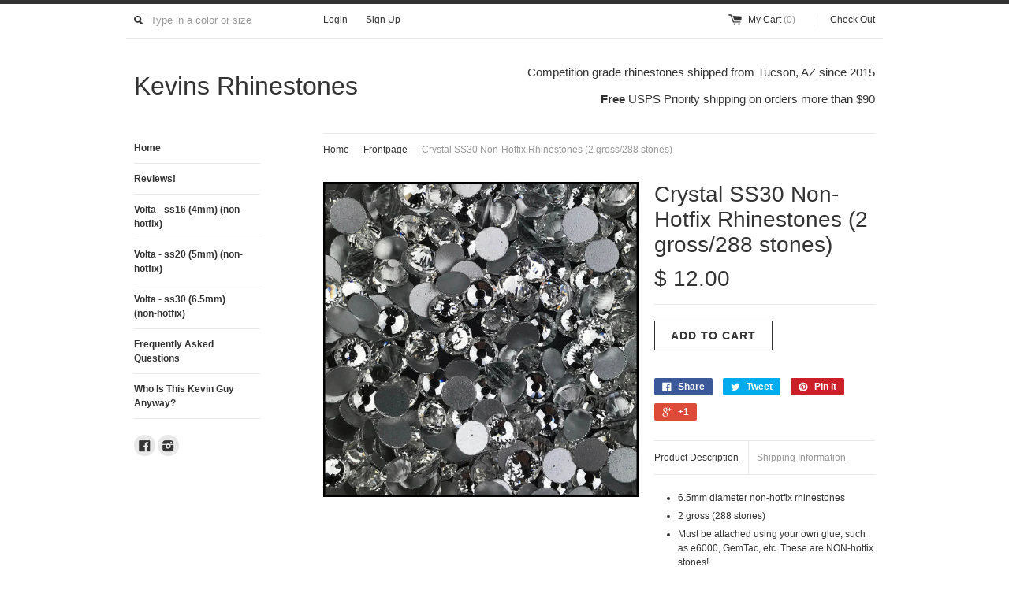

--- FILE ---
content_type: text/html; charset=utf-8
request_url: https://kevinsrhinestones.com/collections/frontpage/products/crystal-ss30-non-hotfix-rhinestones-2-gross-288-stones
body_size: 15010
content:
<!DOCTYPE html>
<!--[if lt IE 7 ]><html class="ie ie6" lang="en"> <![endif]-->
<!--[if IE 7 ]><html class="ie ie7" lang="en"> <![endif]-->
<!--[if IE 8 ]><html class="ie ie8" lang="en"> <![endif]-->
<!--[if (gte IE 9)|!(IE)]><!--><html lang="en"> <!--<![endif]-->
<head>
  <meta name="facebook-domain-verification" content="b9tf0iwyw9p0mpwf0ir78bu1peg1u3" />
  <title>
  Crystal SS30 Non-Hotfix Rhinestones (2 gross/288 stones) &ndash; Kevins Rhinestones
  </title>
  
  <meta name="description" content="6.5mm diameter non-hotfix rhinestones 2 gross (288 stones) Must be attached using your own glue, such as e6000, GemTac, etc. These are NON-hotfix stones! Sparkle like you have never seen before. Color that is deeper and more vibrant than you knew was possible to have in a rhinestone. These are the stones you want to be" />
  
  <link rel="canonical" href="https://kevinsrhinestones.com/products/crystal-ss30-non-hotfix-rhinestones-2-gross-288-stones" />
  <meta charset="utf-8">
  <meta name="viewport" content="width=device-width, initial-scale=1, maximum-scale=1">
  

  <meta property="og:type" content="product">
  <meta property="og:title" content="Crystal SS30 Non-Hotfix Rhinestones (2 gross/288 stones)">
  <meta property="og:url" content="https://kevinsrhinestones.com/products/crystal-ss30-non-hotfix-rhinestones-2-gross-288-stones">
  
  <meta property="og:image" content="http://kevinsrhinestones.com/cdn/shop/products/ss30_Volta_Crystal_grande.jpg?v=1576887226">
  <meta property="og:image:secure_url" content="https://kevinsrhinestones.com/cdn/shop/products/ss30_Volta_Crystal_grande.jpg?v=1576887226">
  
  <meta property="og:price:amount" content="12.00">
  <meta property="og:price:currency" content="USD">


  <meta property="og:description" content="6.5mm diameter non-hotfix rhinestones 2 gross (288 stones) Must be attached using your own glue, such as e6000, GemTac, etc. These are NON-hotfix stones! Sparkle like you have never seen before. Color that is deeper and more vibrant than you knew was possible to have in a rhinestone. These are the stones you want to be">

  <meta property="og:site_name" content="Kevins Rhinestones">
  

<meta name="twitter:card" content="summary" />

  <meta name="twitter:site" content="@" />


  <meta name="twitter:title" content="Crystal SS30 Non-Hotfix Rhinestones (2 gross/288 stones)" />
  <meta name="twitter:description" content="6.5mm diameter non-hotfix rhinestones2 gross (288 stones)Must be attached using your own glue, such as e6000, GemTac, etc. These are NON-hotfix stones!Sparkle like you have never seen bef..." />
  <meta name="twitter:image" content="http://kevinsrhinestones.com/cdn/shop/products/ss30_Volta_Crystal_medium.jpg?v=1576887226" />

  
  
  
  
  <link href="//kevinsrhinestones.com/cdn/shop/t/2/assets/theme.scss.css?v=68023714846232819631674755547" rel="stylesheet" type="text/css" media="all" />
  <script src="//kevinsrhinestones.com/cdn/shop/t/2/assets/modernizr.min.js?v=26620055551102246001436399762" type="text/javascript"></script>
  <script src="//ajax.googleapis.com/ajax/libs/jquery/1.9.0/jquery.min.js" type="text/javascript"></script>
  <script src="//kevinsrhinestones.com/cdn/shop/t/2/assets/jquery.fancybox.js?v=52186688543886745331433030027" type="text/javascript"></script>
  
  <script src="//kevinsrhinestones.com/cdn/shop/t/2/assets/jquery.zoom.min.js?v=7098547149633335911433030027" type="text/javascript"></script>
  
  <!--[if lt IE 9]>
    <script src="//cdnjs.cloudflare.com/ajax/libs/html5shiv/3.7.2/html5shiv.min.js"></script>
  <![endif]-->
  
  <!--[if lt IE 8]>
    <script src="//kevinsrhinestones.com/cdn/s/shopify/json2.js" type="text/javascript"></script>
  <![endif]-->
  <script src="//kevinsrhinestones.com/cdn/shopifycloud/storefront/assets/themes_support/option_selection-b017cd28.js" type="text/javascript"></script>
  <script> Shopify.money_format = "$ {{amount}}";</script>
  <script src="//kevinsrhinestones.com/cdn/shop/t/2/assets/jquery.theme.js?v=112008954323668941641569971279" type="text/javascript"></script>
  <script>window.performance && window.performance.mark && window.performance.mark('shopify.content_for_header.start');</script><meta id="shopify-digital-wallet" name="shopify-digital-wallet" content="/8802402/digital_wallets/dialog">
<meta name="shopify-checkout-api-token" content="e283e80729003fa69281056a72019ea6">
<meta id="in-context-paypal-metadata" data-shop-id="8802402" data-venmo-supported="false" data-environment="production" data-locale="en_US" data-paypal-v4="true" data-currency="USD">
<link rel="alternate" type="application/json+oembed" href="https://kevinsrhinestones.com/products/crystal-ss30-non-hotfix-rhinestones-2-gross-288-stones.oembed">
<script async="async" src="/checkouts/internal/preloads.js?locale=en-US"></script>
<link rel="preconnect" href="https://shop.app" crossorigin="anonymous">
<script async="async" src="https://shop.app/checkouts/internal/preloads.js?locale=en-US&shop_id=8802402" crossorigin="anonymous"></script>
<script id="apple-pay-shop-capabilities" type="application/json">{"shopId":8802402,"countryCode":"US","currencyCode":"USD","merchantCapabilities":["supports3DS"],"merchantId":"gid:\/\/shopify\/Shop\/8802402","merchantName":"Kevins Rhinestones","requiredBillingContactFields":["postalAddress","email"],"requiredShippingContactFields":["postalAddress","email"],"shippingType":"shipping","supportedNetworks":["visa","masterCard","amex","discover","elo","jcb"],"total":{"type":"pending","label":"Kevins Rhinestones","amount":"1.00"},"shopifyPaymentsEnabled":true,"supportsSubscriptions":true}</script>
<script id="shopify-features" type="application/json">{"accessToken":"e283e80729003fa69281056a72019ea6","betas":["rich-media-storefront-analytics"],"domain":"kevinsrhinestones.com","predictiveSearch":true,"shopId":8802402,"locale":"en"}</script>
<script>var Shopify = Shopify || {};
Shopify.shop = "rhinestonesfromkevin.myshopify.com";
Shopify.locale = "en";
Shopify.currency = {"active":"USD","rate":"1.0"};
Shopify.country = "US";
Shopify.theme = {"name":"Simple","id":26895171,"schema_name":null,"schema_version":null,"theme_store_id":578,"role":"main"};
Shopify.theme.handle = "null";
Shopify.theme.style = {"id":null,"handle":null};
Shopify.cdnHost = "kevinsrhinestones.com/cdn";
Shopify.routes = Shopify.routes || {};
Shopify.routes.root = "/";</script>
<script type="module">!function(o){(o.Shopify=o.Shopify||{}).modules=!0}(window);</script>
<script>!function(o){function n(){var o=[];function n(){o.push(Array.prototype.slice.apply(arguments))}return n.q=o,n}var t=o.Shopify=o.Shopify||{};t.loadFeatures=n(),t.autoloadFeatures=n()}(window);</script>
<script>
  window.ShopifyPay = window.ShopifyPay || {};
  window.ShopifyPay.apiHost = "shop.app\/pay";
  window.ShopifyPay.redirectState = null;
</script>
<script id="shop-js-analytics" type="application/json">{"pageType":"product"}</script>
<script defer="defer" async type="module" src="//kevinsrhinestones.com/cdn/shopifycloud/shop-js/modules/v2/client.init-shop-cart-sync_BN7fPSNr.en.esm.js"></script>
<script defer="defer" async type="module" src="//kevinsrhinestones.com/cdn/shopifycloud/shop-js/modules/v2/chunk.common_Cbph3Kss.esm.js"></script>
<script defer="defer" async type="module" src="//kevinsrhinestones.com/cdn/shopifycloud/shop-js/modules/v2/chunk.modal_DKumMAJ1.esm.js"></script>
<script type="module">
  await import("//kevinsrhinestones.com/cdn/shopifycloud/shop-js/modules/v2/client.init-shop-cart-sync_BN7fPSNr.en.esm.js");
await import("//kevinsrhinestones.com/cdn/shopifycloud/shop-js/modules/v2/chunk.common_Cbph3Kss.esm.js");
await import("//kevinsrhinestones.com/cdn/shopifycloud/shop-js/modules/v2/chunk.modal_DKumMAJ1.esm.js");

  window.Shopify.SignInWithShop?.initShopCartSync?.({"fedCMEnabled":true,"windoidEnabled":true});

</script>
<script>
  window.Shopify = window.Shopify || {};
  if (!window.Shopify.featureAssets) window.Shopify.featureAssets = {};
  window.Shopify.featureAssets['shop-js'] = {"shop-cart-sync":["modules/v2/client.shop-cart-sync_CJVUk8Jm.en.esm.js","modules/v2/chunk.common_Cbph3Kss.esm.js","modules/v2/chunk.modal_DKumMAJ1.esm.js"],"init-fed-cm":["modules/v2/client.init-fed-cm_7Fvt41F4.en.esm.js","modules/v2/chunk.common_Cbph3Kss.esm.js","modules/v2/chunk.modal_DKumMAJ1.esm.js"],"init-shop-email-lookup-coordinator":["modules/v2/client.init-shop-email-lookup-coordinator_Cc088_bR.en.esm.js","modules/v2/chunk.common_Cbph3Kss.esm.js","modules/v2/chunk.modal_DKumMAJ1.esm.js"],"init-windoid":["modules/v2/client.init-windoid_hPopwJRj.en.esm.js","modules/v2/chunk.common_Cbph3Kss.esm.js","modules/v2/chunk.modal_DKumMAJ1.esm.js"],"shop-button":["modules/v2/client.shop-button_B0jaPSNF.en.esm.js","modules/v2/chunk.common_Cbph3Kss.esm.js","modules/v2/chunk.modal_DKumMAJ1.esm.js"],"shop-cash-offers":["modules/v2/client.shop-cash-offers_DPIskqss.en.esm.js","modules/v2/chunk.common_Cbph3Kss.esm.js","modules/v2/chunk.modal_DKumMAJ1.esm.js"],"shop-toast-manager":["modules/v2/client.shop-toast-manager_CK7RT69O.en.esm.js","modules/v2/chunk.common_Cbph3Kss.esm.js","modules/v2/chunk.modal_DKumMAJ1.esm.js"],"init-shop-cart-sync":["modules/v2/client.init-shop-cart-sync_BN7fPSNr.en.esm.js","modules/v2/chunk.common_Cbph3Kss.esm.js","modules/v2/chunk.modal_DKumMAJ1.esm.js"],"init-customer-accounts-sign-up":["modules/v2/client.init-customer-accounts-sign-up_CfPf4CXf.en.esm.js","modules/v2/client.shop-login-button_DeIztwXF.en.esm.js","modules/v2/chunk.common_Cbph3Kss.esm.js","modules/v2/chunk.modal_DKumMAJ1.esm.js"],"pay-button":["modules/v2/client.pay-button_CgIwFSYN.en.esm.js","modules/v2/chunk.common_Cbph3Kss.esm.js","modules/v2/chunk.modal_DKumMAJ1.esm.js"],"init-customer-accounts":["modules/v2/client.init-customer-accounts_DQ3x16JI.en.esm.js","modules/v2/client.shop-login-button_DeIztwXF.en.esm.js","modules/v2/chunk.common_Cbph3Kss.esm.js","modules/v2/chunk.modal_DKumMAJ1.esm.js"],"avatar":["modules/v2/client.avatar_BTnouDA3.en.esm.js"],"init-shop-for-new-customer-accounts":["modules/v2/client.init-shop-for-new-customer-accounts_CsZy_esa.en.esm.js","modules/v2/client.shop-login-button_DeIztwXF.en.esm.js","modules/v2/chunk.common_Cbph3Kss.esm.js","modules/v2/chunk.modal_DKumMAJ1.esm.js"],"shop-follow-button":["modules/v2/client.shop-follow-button_BRMJjgGd.en.esm.js","modules/v2/chunk.common_Cbph3Kss.esm.js","modules/v2/chunk.modal_DKumMAJ1.esm.js"],"checkout-modal":["modules/v2/client.checkout-modal_B9Drz_yf.en.esm.js","modules/v2/chunk.common_Cbph3Kss.esm.js","modules/v2/chunk.modal_DKumMAJ1.esm.js"],"shop-login-button":["modules/v2/client.shop-login-button_DeIztwXF.en.esm.js","modules/v2/chunk.common_Cbph3Kss.esm.js","modules/v2/chunk.modal_DKumMAJ1.esm.js"],"lead-capture":["modules/v2/client.lead-capture_DXYzFM3R.en.esm.js","modules/v2/chunk.common_Cbph3Kss.esm.js","modules/v2/chunk.modal_DKumMAJ1.esm.js"],"shop-login":["modules/v2/client.shop-login_CA5pJqmO.en.esm.js","modules/v2/chunk.common_Cbph3Kss.esm.js","modules/v2/chunk.modal_DKumMAJ1.esm.js"],"payment-terms":["modules/v2/client.payment-terms_BxzfvcZJ.en.esm.js","modules/v2/chunk.common_Cbph3Kss.esm.js","modules/v2/chunk.modal_DKumMAJ1.esm.js"]};
</script>
<script>(function() {
  var isLoaded = false;
  function asyncLoad() {
    if (isLoaded) return;
    isLoaded = true;
    var urls = ["https:\/\/cdn-stamped-io.azureedge.net\/files\/shopify.v2.min.js?shop=rhinestonesfromkevin.myshopify.com","https:\/\/js.smile.io\/v1\/smile-shopify.js?shop=rhinestonesfromkevin.myshopify.com","https:\/\/cdn1.stamped.io\/files\/shopify.v2.min.js?shop=rhinestonesfromkevin.myshopify.com"];
    for (var i = 0; i < urls.length; i++) {
      var s = document.createElement('script');
      s.type = 'text/javascript';
      s.async = true;
      s.src = urls[i];
      var x = document.getElementsByTagName('script')[0];
      x.parentNode.insertBefore(s, x);
    }
  };
  if(window.attachEvent) {
    window.attachEvent('onload', asyncLoad);
  } else {
    window.addEventListener('load', asyncLoad, false);
  }
})();</script>
<script id="__st">var __st={"a":8802402,"offset":-25200,"reqid":"f9b4222c-c8b9-4f4b-8575-51c7af2cdc79-1770076080","pageurl":"kevinsrhinestones.com\/collections\/frontpage\/products\/crystal-ss30-non-hotfix-rhinestones-2-gross-288-stones","u":"d6ba54aca5af","p":"product","rtyp":"product","rid":3811231858741};</script>
<script>window.ShopifyPaypalV4VisibilityTracking = true;</script>
<script id="captcha-bootstrap">!function(){'use strict';const t='contact',e='account',n='new_comment',o=[[t,t],['blogs',n],['comments',n],[t,'customer']],c=[[e,'customer_login'],[e,'guest_login'],[e,'recover_customer_password'],[e,'create_customer']],r=t=>t.map((([t,e])=>`form[action*='/${t}']:not([data-nocaptcha='true']) input[name='form_type'][value='${e}']`)).join(','),a=t=>()=>t?[...document.querySelectorAll(t)].map((t=>t.form)):[];function s(){const t=[...o],e=r(t);return a(e)}const i='password',u='form_key',d=['recaptcha-v3-token','g-recaptcha-response','h-captcha-response',i],f=()=>{try{return window.sessionStorage}catch{return}},m='__shopify_v',_=t=>t.elements[u];function p(t,e,n=!1){try{const o=window.sessionStorage,c=JSON.parse(o.getItem(e)),{data:r}=function(t){const{data:e,action:n}=t;return t[m]||n?{data:e,action:n}:{data:t,action:n}}(c);for(const[e,n]of Object.entries(r))t.elements[e]&&(t.elements[e].value=n);n&&o.removeItem(e)}catch(o){console.error('form repopulation failed',{error:o})}}const l='form_type',E='cptcha';function T(t){t.dataset[E]=!0}const w=window,h=w.document,L='Shopify',v='ce_forms',y='captcha';let A=!1;((t,e)=>{const n=(g='f06e6c50-85a8-45c8-87d0-21a2b65856fe',I='https://cdn.shopify.com/shopifycloud/storefront-forms-hcaptcha/ce_storefront_forms_captcha_hcaptcha.v1.5.2.iife.js',D={infoText:'Protected by hCaptcha',privacyText:'Privacy',termsText:'Terms'},(t,e,n)=>{const o=w[L][v],c=o.bindForm;if(c)return c(t,g,e,D).then(n);var r;o.q.push([[t,g,e,D],n]),r=I,A||(h.body.append(Object.assign(h.createElement('script'),{id:'captcha-provider',async:!0,src:r})),A=!0)});var g,I,D;w[L]=w[L]||{},w[L][v]=w[L][v]||{},w[L][v].q=[],w[L][y]=w[L][y]||{},w[L][y].protect=function(t,e){n(t,void 0,e),T(t)},Object.freeze(w[L][y]),function(t,e,n,w,h,L){const[v,y,A,g]=function(t,e,n){const i=e?o:[],u=t?c:[],d=[...i,...u],f=r(d),m=r(i),_=r(d.filter((([t,e])=>n.includes(e))));return[a(f),a(m),a(_),s()]}(w,h,L),I=t=>{const e=t.target;return e instanceof HTMLFormElement?e:e&&e.form},D=t=>v().includes(t);t.addEventListener('submit',(t=>{const e=I(t);if(!e)return;const n=D(e)&&!e.dataset.hcaptchaBound&&!e.dataset.recaptchaBound,o=_(e),c=g().includes(e)&&(!o||!o.value);(n||c)&&t.preventDefault(),c&&!n&&(function(t){try{if(!f())return;!function(t){const e=f();if(!e)return;const n=_(t);if(!n)return;const o=n.value;o&&e.removeItem(o)}(t);const e=Array.from(Array(32),(()=>Math.random().toString(36)[2])).join('');!function(t,e){_(t)||t.append(Object.assign(document.createElement('input'),{type:'hidden',name:u})),t.elements[u].value=e}(t,e),function(t,e){const n=f();if(!n)return;const o=[...t.querySelectorAll(`input[type='${i}']`)].map((({name:t})=>t)),c=[...d,...o],r={};for(const[a,s]of new FormData(t).entries())c.includes(a)||(r[a]=s);n.setItem(e,JSON.stringify({[m]:1,action:t.action,data:r}))}(t,e)}catch(e){console.error('failed to persist form',e)}}(e),e.submit())}));const S=(t,e)=>{t&&!t.dataset[E]&&(n(t,e.some((e=>e===t))),T(t))};for(const o of['focusin','change'])t.addEventListener(o,(t=>{const e=I(t);D(e)&&S(e,y())}));const B=e.get('form_key'),M=e.get(l),P=B&&M;t.addEventListener('DOMContentLoaded',(()=>{const t=y();if(P)for(const e of t)e.elements[l].value===M&&p(e,B);[...new Set([...A(),...v().filter((t=>'true'===t.dataset.shopifyCaptcha))])].forEach((e=>S(e,t)))}))}(h,new URLSearchParams(w.location.search),n,t,e,['guest_login'])})(!0,!0)}();</script>
<script integrity="sha256-4kQ18oKyAcykRKYeNunJcIwy7WH5gtpwJnB7kiuLZ1E=" data-source-attribution="shopify.loadfeatures" defer="defer" src="//kevinsrhinestones.com/cdn/shopifycloud/storefront/assets/storefront/load_feature-a0a9edcb.js" crossorigin="anonymous"></script>
<script crossorigin="anonymous" defer="defer" src="//kevinsrhinestones.com/cdn/shopifycloud/storefront/assets/shopify_pay/storefront-65b4c6d7.js?v=20250812"></script>
<script data-source-attribution="shopify.dynamic_checkout.dynamic.init">var Shopify=Shopify||{};Shopify.PaymentButton=Shopify.PaymentButton||{isStorefrontPortableWallets:!0,init:function(){window.Shopify.PaymentButton.init=function(){};var t=document.createElement("script");t.src="https://kevinsrhinestones.com/cdn/shopifycloud/portable-wallets/latest/portable-wallets.en.js",t.type="module",document.head.appendChild(t)}};
</script>
<script data-source-attribution="shopify.dynamic_checkout.buyer_consent">
  function portableWalletsHideBuyerConsent(e){var t=document.getElementById("shopify-buyer-consent"),n=document.getElementById("shopify-subscription-policy-button");t&&n&&(t.classList.add("hidden"),t.setAttribute("aria-hidden","true"),n.removeEventListener("click",e))}function portableWalletsShowBuyerConsent(e){var t=document.getElementById("shopify-buyer-consent"),n=document.getElementById("shopify-subscription-policy-button");t&&n&&(t.classList.remove("hidden"),t.removeAttribute("aria-hidden"),n.addEventListener("click",e))}window.Shopify?.PaymentButton&&(window.Shopify.PaymentButton.hideBuyerConsent=portableWalletsHideBuyerConsent,window.Shopify.PaymentButton.showBuyerConsent=portableWalletsShowBuyerConsent);
</script>
<script data-source-attribution="shopify.dynamic_checkout.cart.bootstrap">document.addEventListener("DOMContentLoaded",(function(){function t(){return document.querySelector("shopify-accelerated-checkout-cart, shopify-accelerated-checkout")}if(t())Shopify.PaymentButton.init();else{new MutationObserver((function(e,n){t()&&(Shopify.PaymentButton.init(),n.disconnect())})).observe(document.body,{childList:!0,subtree:!0})}}));
</script>
<link id="shopify-accelerated-checkout-styles" rel="stylesheet" media="screen" href="https://kevinsrhinestones.com/cdn/shopifycloud/portable-wallets/latest/accelerated-checkout-backwards-compat.css" crossorigin="anonymous">
<style id="shopify-accelerated-checkout-cart">
        #shopify-buyer-consent {
  margin-top: 1em;
  display: inline-block;
  width: 100%;
}

#shopify-buyer-consent.hidden {
  display: none;
}

#shopify-subscription-policy-button {
  background: none;
  border: none;
  padding: 0;
  text-decoration: underline;
  font-size: inherit;
  cursor: pointer;
}

#shopify-subscription-policy-button::before {
  box-shadow: none;
}

      </style>

<script>window.performance && window.performance.mark && window.performance.mark('shopify.content_for_header.end');</script>
  
  <!-- Facebook Pixel Code -->
<script>
!function(f,b,e,v,n,t,s){if(f.fbq)return;n=f.fbq=function(){n.callMethod?
n.callMethod.apply(n,arguments):n.queue.push(arguments)};if(!f._fbq)f._fbq=n;
n.push=n;n.loaded=!0;n.version='2.0';n.queue=[];t=b.createElement(e);t.async=!0;
t.src=v;s=b.getElementsByTagName(e)[0];s.parentNode.insertBefore(t,s)}(window,
document,'script','https://connect.facebook.net/en_US/fbevents.js');

fbq('init', '1588032668155079');
fbq('track', "PageView");</script>
<noscript><img height="1" width="1" style="display:none"
src="https://www.facebook.com/tr?id=1588032668155079&ev=PageView&noscript=1"
/></noscript>
<!-- End Facebook Pixel Code -->

<link href="https://monorail-edge.shopifysvc.com" rel="dns-prefetch">
<script>(function(){if ("sendBeacon" in navigator && "performance" in window) {try {var session_token_from_headers = performance.getEntriesByType('navigation')[0].serverTiming.find(x => x.name == '_s').description;} catch {var session_token_from_headers = undefined;}var session_cookie_matches = document.cookie.match(/_shopify_s=([^;]*)/);var session_token_from_cookie = session_cookie_matches && session_cookie_matches.length === 2 ? session_cookie_matches[1] : "";var session_token = session_token_from_headers || session_token_from_cookie || "";function handle_abandonment_event(e) {var entries = performance.getEntries().filter(function(entry) {return /monorail-edge.shopifysvc.com/.test(entry.name);});if (!window.abandonment_tracked && entries.length === 0) {window.abandonment_tracked = true;var currentMs = Date.now();var navigation_start = performance.timing.navigationStart;var payload = {shop_id: 8802402,url: window.location.href,navigation_start,duration: currentMs - navigation_start,session_token,page_type: "product"};window.navigator.sendBeacon("https://monorail-edge.shopifysvc.com/v1/produce", JSON.stringify({schema_id: "online_store_buyer_site_abandonment/1.1",payload: payload,metadata: {event_created_at_ms: currentMs,event_sent_at_ms: currentMs}}));}}window.addEventListener('pagehide', handle_abandonment_event);}}());</script>
<script id="web-pixels-manager-setup">(function e(e,d,r,n,o){if(void 0===o&&(o={}),!Boolean(null===(a=null===(i=window.Shopify)||void 0===i?void 0:i.analytics)||void 0===a?void 0:a.replayQueue)){var i,a;window.Shopify=window.Shopify||{};var t=window.Shopify;t.analytics=t.analytics||{};var s=t.analytics;s.replayQueue=[],s.publish=function(e,d,r){return s.replayQueue.push([e,d,r]),!0};try{self.performance.mark("wpm:start")}catch(e){}var l=function(){var e={modern:/Edge?\/(1{2}[4-9]|1[2-9]\d|[2-9]\d{2}|\d{4,})\.\d+(\.\d+|)|Firefox\/(1{2}[4-9]|1[2-9]\d|[2-9]\d{2}|\d{4,})\.\d+(\.\d+|)|Chrom(ium|e)\/(9{2}|\d{3,})\.\d+(\.\d+|)|(Maci|X1{2}).+ Version\/(15\.\d+|(1[6-9]|[2-9]\d|\d{3,})\.\d+)([,.]\d+|)( \(\w+\)|)( Mobile\/\w+|) Safari\/|Chrome.+OPR\/(9{2}|\d{3,})\.\d+\.\d+|(CPU[ +]OS|iPhone[ +]OS|CPU[ +]iPhone|CPU IPhone OS|CPU iPad OS)[ +]+(15[._]\d+|(1[6-9]|[2-9]\d|\d{3,})[._]\d+)([._]\d+|)|Android:?[ /-](13[3-9]|1[4-9]\d|[2-9]\d{2}|\d{4,})(\.\d+|)(\.\d+|)|Android.+Firefox\/(13[5-9]|1[4-9]\d|[2-9]\d{2}|\d{4,})\.\d+(\.\d+|)|Android.+Chrom(ium|e)\/(13[3-9]|1[4-9]\d|[2-9]\d{2}|\d{4,})\.\d+(\.\d+|)|SamsungBrowser\/([2-9]\d|\d{3,})\.\d+/,legacy:/Edge?\/(1[6-9]|[2-9]\d|\d{3,})\.\d+(\.\d+|)|Firefox\/(5[4-9]|[6-9]\d|\d{3,})\.\d+(\.\d+|)|Chrom(ium|e)\/(5[1-9]|[6-9]\d|\d{3,})\.\d+(\.\d+|)([\d.]+$|.*Safari\/(?![\d.]+ Edge\/[\d.]+$))|(Maci|X1{2}).+ Version\/(10\.\d+|(1[1-9]|[2-9]\d|\d{3,})\.\d+)([,.]\d+|)( \(\w+\)|)( Mobile\/\w+|) Safari\/|Chrome.+OPR\/(3[89]|[4-9]\d|\d{3,})\.\d+\.\d+|(CPU[ +]OS|iPhone[ +]OS|CPU[ +]iPhone|CPU IPhone OS|CPU iPad OS)[ +]+(10[._]\d+|(1[1-9]|[2-9]\d|\d{3,})[._]\d+)([._]\d+|)|Android:?[ /-](13[3-9]|1[4-9]\d|[2-9]\d{2}|\d{4,})(\.\d+|)(\.\d+|)|Mobile Safari.+OPR\/([89]\d|\d{3,})\.\d+\.\d+|Android.+Firefox\/(13[5-9]|1[4-9]\d|[2-9]\d{2}|\d{4,})\.\d+(\.\d+|)|Android.+Chrom(ium|e)\/(13[3-9]|1[4-9]\d|[2-9]\d{2}|\d{4,})\.\d+(\.\d+|)|Android.+(UC? ?Browser|UCWEB|U3)[ /]?(15\.([5-9]|\d{2,})|(1[6-9]|[2-9]\d|\d{3,})\.\d+)\.\d+|SamsungBrowser\/(5\.\d+|([6-9]|\d{2,})\.\d+)|Android.+MQ{2}Browser\/(14(\.(9|\d{2,})|)|(1[5-9]|[2-9]\d|\d{3,})(\.\d+|))(\.\d+|)|K[Aa][Ii]OS\/(3\.\d+|([4-9]|\d{2,})\.\d+)(\.\d+|)/},d=e.modern,r=e.legacy,n=navigator.userAgent;return n.match(d)?"modern":n.match(r)?"legacy":"unknown"}(),u="modern"===l?"modern":"legacy",c=(null!=n?n:{modern:"",legacy:""})[u],f=function(e){return[e.baseUrl,"/wpm","/b",e.hashVersion,"modern"===e.buildTarget?"m":"l",".js"].join("")}({baseUrl:d,hashVersion:r,buildTarget:u}),m=function(e){var d=e.version,r=e.bundleTarget,n=e.surface,o=e.pageUrl,i=e.monorailEndpoint;return{emit:function(e){var a=e.status,t=e.errorMsg,s=(new Date).getTime(),l=JSON.stringify({metadata:{event_sent_at_ms:s},events:[{schema_id:"web_pixels_manager_load/3.1",payload:{version:d,bundle_target:r,page_url:o,status:a,surface:n,error_msg:t},metadata:{event_created_at_ms:s}}]});if(!i)return console&&console.warn&&console.warn("[Web Pixels Manager] No Monorail endpoint provided, skipping logging."),!1;try{return self.navigator.sendBeacon.bind(self.navigator)(i,l)}catch(e){}var u=new XMLHttpRequest;try{return u.open("POST",i,!0),u.setRequestHeader("Content-Type","text/plain"),u.send(l),!0}catch(e){return console&&console.warn&&console.warn("[Web Pixels Manager] Got an unhandled error while logging to Monorail."),!1}}}}({version:r,bundleTarget:l,surface:e.surface,pageUrl:self.location.href,monorailEndpoint:e.monorailEndpoint});try{o.browserTarget=l,function(e){var d=e.src,r=e.async,n=void 0===r||r,o=e.onload,i=e.onerror,a=e.sri,t=e.scriptDataAttributes,s=void 0===t?{}:t,l=document.createElement("script"),u=document.querySelector("head"),c=document.querySelector("body");if(l.async=n,l.src=d,a&&(l.integrity=a,l.crossOrigin="anonymous"),s)for(var f in s)if(Object.prototype.hasOwnProperty.call(s,f))try{l.dataset[f]=s[f]}catch(e){}if(o&&l.addEventListener("load",o),i&&l.addEventListener("error",i),u)u.appendChild(l);else{if(!c)throw new Error("Did not find a head or body element to append the script");c.appendChild(l)}}({src:f,async:!0,onload:function(){if(!function(){var e,d;return Boolean(null===(d=null===(e=window.Shopify)||void 0===e?void 0:e.analytics)||void 0===d?void 0:d.initialized)}()){var d=window.webPixelsManager.init(e)||void 0;if(d){var r=window.Shopify.analytics;r.replayQueue.forEach((function(e){var r=e[0],n=e[1],o=e[2];d.publishCustomEvent(r,n,o)})),r.replayQueue=[],r.publish=d.publishCustomEvent,r.visitor=d.visitor,r.initialized=!0}}},onerror:function(){return m.emit({status:"failed",errorMsg:"".concat(f," has failed to load")})},sri:function(e){var d=/^sha384-[A-Za-z0-9+/=]+$/;return"string"==typeof e&&d.test(e)}(c)?c:"",scriptDataAttributes:o}),m.emit({status:"loading"})}catch(e){m.emit({status:"failed",errorMsg:(null==e?void 0:e.message)||"Unknown error"})}}})({shopId: 8802402,storefrontBaseUrl: "https://kevinsrhinestones.com",extensionsBaseUrl: "https://extensions.shopifycdn.com/cdn/shopifycloud/web-pixels-manager",monorailEndpoint: "https://monorail-edge.shopifysvc.com/unstable/produce_batch",surface: "storefront-renderer",enabledBetaFlags: ["2dca8a86"],webPixelsConfigList: [{"id":"124649636","eventPayloadVersion":"v1","runtimeContext":"LAX","scriptVersion":"1","type":"CUSTOM","privacyPurposes":["MARKETING"],"name":"Meta pixel (migrated)"},{"id":"184484004","eventPayloadVersion":"v1","runtimeContext":"LAX","scriptVersion":"1","type":"CUSTOM","privacyPurposes":["ANALYTICS"],"name":"Google Analytics tag (migrated)"},{"id":"shopify-app-pixel","configuration":"{}","eventPayloadVersion":"v1","runtimeContext":"STRICT","scriptVersion":"0450","apiClientId":"shopify-pixel","type":"APP","privacyPurposes":["ANALYTICS","MARKETING"]},{"id":"shopify-custom-pixel","eventPayloadVersion":"v1","runtimeContext":"LAX","scriptVersion":"0450","apiClientId":"shopify-pixel","type":"CUSTOM","privacyPurposes":["ANALYTICS","MARKETING"]}],isMerchantRequest: false,initData: {"shop":{"name":"Kevins Rhinestones","paymentSettings":{"currencyCode":"USD"},"myshopifyDomain":"rhinestonesfromkevin.myshopify.com","countryCode":"US","storefrontUrl":"https:\/\/kevinsrhinestones.com"},"customer":null,"cart":null,"checkout":null,"productVariants":[{"price":{"amount":12.0,"currencyCode":"USD"},"product":{"title":"Crystal SS30 Non-Hotfix Rhinestones (2 gross\/288 stones)","vendor":"Kevins Rhinestones","id":"3811231858741","untranslatedTitle":"Crystal SS30 Non-Hotfix Rhinestones (2 gross\/288 stones)","url":"\/products\/crystal-ss30-non-hotfix-rhinestones-2-gross-288-stones","type":""},"id":"29317687541813","image":{"src":"\/\/kevinsrhinestones.com\/cdn\/shop\/products\/ss30_Volta_Crystal.jpg?v=1576887226"},"sku":"Crystal-NHFss30 - BIN 285","title":"Default Title","untranslatedTitle":"Default Title"}],"purchasingCompany":null},},"https://kevinsrhinestones.com/cdn","3918e4e0wbf3ac3cepc5707306mb02b36c6",{"modern":"","legacy":""},{"shopId":"8802402","storefrontBaseUrl":"https:\/\/kevinsrhinestones.com","extensionBaseUrl":"https:\/\/extensions.shopifycdn.com\/cdn\/shopifycloud\/web-pixels-manager","surface":"storefront-renderer","enabledBetaFlags":"[\"2dca8a86\"]","isMerchantRequest":"false","hashVersion":"3918e4e0wbf3ac3cepc5707306mb02b36c6","publish":"custom","events":"[[\"page_viewed\",{}],[\"product_viewed\",{\"productVariant\":{\"price\":{\"amount\":12.0,\"currencyCode\":\"USD\"},\"product\":{\"title\":\"Crystal SS30 Non-Hotfix Rhinestones (2 gross\/288 stones)\",\"vendor\":\"Kevins Rhinestones\",\"id\":\"3811231858741\",\"untranslatedTitle\":\"Crystal SS30 Non-Hotfix Rhinestones (2 gross\/288 stones)\",\"url\":\"\/products\/crystal-ss30-non-hotfix-rhinestones-2-gross-288-stones\",\"type\":\"\"},\"id\":\"29317687541813\",\"image\":{\"src\":\"\/\/kevinsrhinestones.com\/cdn\/shop\/products\/ss30_Volta_Crystal.jpg?v=1576887226\"},\"sku\":\"Crystal-NHFss30 - BIN 285\",\"title\":\"Default Title\",\"untranslatedTitle\":\"Default Title\"}}]]"});</script><script>
  window.ShopifyAnalytics = window.ShopifyAnalytics || {};
  window.ShopifyAnalytics.meta = window.ShopifyAnalytics.meta || {};
  window.ShopifyAnalytics.meta.currency = 'USD';
  var meta = {"product":{"id":3811231858741,"gid":"gid:\/\/shopify\/Product\/3811231858741","vendor":"Kevins Rhinestones","type":"","handle":"crystal-ss30-non-hotfix-rhinestones-2-gross-288-stones","variants":[{"id":29317687541813,"price":1200,"name":"Crystal SS30 Non-Hotfix Rhinestones (2 gross\/288 stones)","public_title":null,"sku":"Crystal-NHFss30 - BIN 285"}],"remote":false},"page":{"pageType":"product","resourceType":"product","resourceId":3811231858741,"requestId":"f9b4222c-c8b9-4f4b-8575-51c7af2cdc79-1770076080"}};
  for (var attr in meta) {
    window.ShopifyAnalytics.meta[attr] = meta[attr];
  }
</script>
<script class="analytics">
  (function () {
    var customDocumentWrite = function(content) {
      var jquery = null;

      if (window.jQuery) {
        jquery = window.jQuery;
      } else if (window.Checkout && window.Checkout.$) {
        jquery = window.Checkout.$;
      }

      if (jquery) {
        jquery('body').append(content);
      }
    };

    var hasLoggedConversion = function(token) {
      if (token) {
        return document.cookie.indexOf('loggedConversion=' + token) !== -1;
      }
      return false;
    }

    var setCookieIfConversion = function(token) {
      if (token) {
        var twoMonthsFromNow = new Date(Date.now());
        twoMonthsFromNow.setMonth(twoMonthsFromNow.getMonth() + 2);

        document.cookie = 'loggedConversion=' + token + '; expires=' + twoMonthsFromNow;
      }
    }

    var trekkie = window.ShopifyAnalytics.lib = window.trekkie = window.trekkie || [];
    if (trekkie.integrations) {
      return;
    }
    trekkie.methods = [
      'identify',
      'page',
      'ready',
      'track',
      'trackForm',
      'trackLink'
    ];
    trekkie.factory = function(method) {
      return function() {
        var args = Array.prototype.slice.call(arguments);
        args.unshift(method);
        trekkie.push(args);
        return trekkie;
      };
    };
    for (var i = 0; i < trekkie.methods.length; i++) {
      var key = trekkie.methods[i];
      trekkie[key] = trekkie.factory(key);
    }
    trekkie.load = function(config) {
      trekkie.config = config || {};
      trekkie.config.initialDocumentCookie = document.cookie;
      var first = document.getElementsByTagName('script')[0];
      var script = document.createElement('script');
      script.type = 'text/javascript';
      script.onerror = function(e) {
        var scriptFallback = document.createElement('script');
        scriptFallback.type = 'text/javascript';
        scriptFallback.onerror = function(error) {
                var Monorail = {
      produce: function produce(monorailDomain, schemaId, payload) {
        var currentMs = new Date().getTime();
        var event = {
          schema_id: schemaId,
          payload: payload,
          metadata: {
            event_created_at_ms: currentMs,
            event_sent_at_ms: currentMs
          }
        };
        return Monorail.sendRequest("https://" + monorailDomain + "/v1/produce", JSON.stringify(event));
      },
      sendRequest: function sendRequest(endpointUrl, payload) {
        // Try the sendBeacon API
        if (window && window.navigator && typeof window.navigator.sendBeacon === 'function' && typeof window.Blob === 'function' && !Monorail.isIos12()) {
          var blobData = new window.Blob([payload], {
            type: 'text/plain'
          });

          if (window.navigator.sendBeacon(endpointUrl, blobData)) {
            return true;
          } // sendBeacon was not successful

        } // XHR beacon

        var xhr = new XMLHttpRequest();

        try {
          xhr.open('POST', endpointUrl);
          xhr.setRequestHeader('Content-Type', 'text/plain');
          xhr.send(payload);
        } catch (e) {
          console.log(e);
        }

        return false;
      },
      isIos12: function isIos12() {
        return window.navigator.userAgent.lastIndexOf('iPhone; CPU iPhone OS 12_') !== -1 || window.navigator.userAgent.lastIndexOf('iPad; CPU OS 12_') !== -1;
      }
    };
    Monorail.produce('monorail-edge.shopifysvc.com',
      'trekkie_storefront_load_errors/1.1',
      {shop_id: 8802402,
      theme_id: 26895171,
      app_name: "storefront",
      context_url: window.location.href,
      source_url: "//kevinsrhinestones.com/cdn/s/trekkie.storefront.2915cc71eb0ed8e9c2ff1b926d10d7916be480d2.min.js"});

        };
        scriptFallback.async = true;
        scriptFallback.src = '//kevinsrhinestones.com/cdn/s/trekkie.storefront.2915cc71eb0ed8e9c2ff1b926d10d7916be480d2.min.js';
        first.parentNode.insertBefore(scriptFallback, first);
      };
      script.async = true;
      script.src = '//kevinsrhinestones.com/cdn/s/trekkie.storefront.2915cc71eb0ed8e9c2ff1b926d10d7916be480d2.min.js';
      first.parentNode.insertBefore(script, first);
    };
    trekkie.load(
      {"Trekkie":{"appName":"storefront","development":false,"defaultAttributes":{"shopId":8802402,"isMerchantRequest":null,"themeId":26895171,"themeCityHash":"10180014763663175064","contentLanguage":"en","currency":"USD","eventMetadataId":"c957d92f-ccd9-4b09-8caf-05b669c593cf"},"isServerSideCookieWritingEnabled":true,"monorailRegion":"shop_domain","enabledBetaFlags":["65f19447","b5387b81"]},"Session Attribution":{},"S2S":{"facebookCapiEnabled":false,"source":"trekkie-storefront-renderer","apiClientId":580111}}
    );

    var loaded = false;
    trekkie.ready(function() {
      if (loaded) return;
      loaded = true;

      window.ShopifyAnalytics.lib = window.trekkie;

      var originalDocumentWrite = document.write;
      document.write = customDocumentWrite;
      try { window.ShopifyAnalytics.merchantGoogleAnalytics.call(this); } catch(error) {};
      document.write = originalDocumentWrite;

      window.ShopifyAnalytics.lib.page(null,{"pageType":"product","resourceType":"product","resourceId":3811231858741,"requestId":"f9b4222c-c8b9-4f4b-8575-51c7af2cdc79-1770076080","shopifyEmitted":true});

      var match = window.location.pathname.match(/checkouts\/(.+)\/(thank_you|post_purchase)/)
      var token = match? match[1]: undefined;
      if (!hasLoggedConversion(token)) {
        setCookieIfConversion(token);
        window.ShopifyAnalytics.lib.track("Viewed Product",{"currency":"USD","variantId":29317687541813,"productId":3811231858741,"productGid":"gid:\/\/shopify\/Product\/3811231858741","name":"Crystal SS30 Non-Hotfix Rhinestones (2 gross\/288 stones)","price":"12.00","sku":"Crystal-NHFss30 - BIN 285","brand":"Kevins Rhinestones","variant":null,"category":"","nonInteraction":true,"remote":false},undefined,undefined,{"shopifyEmitted":true});
      window.ShopifyAnalytics.lib.track("monorail:\/\/trekkie_storefront_viewed_product\/1.1",{"currency":"USD","variantId":29317687541813,"productId":3811231858741,"productGid":"gid:\/\/shopify\/Product\/3811231858741","name":"Crystal SS30 Non-Hotfix Rhinestones (2 gross\/288 stones)","price":"12.00","sku":"Crystal-NHFss30 - BIN 285","brand":"Kevins Rhinestones","variant":null,"category":"","nonInteraction":true,"remote":false,"referer":"https:\/\/kevinsrhinestones.com\/collections\/frontpage\/products\/crystal-ss30-non-hotfix-rhinestones-2-gross-288-stones"});
      }
    });


        var eventsListenerScript = document.createElement('script');
        eventsListenerScript.async = true;
        eventsListenerScript.src = "//kevinsrhinestones.com/cdn/shopifycloud/storefront/assets/shop_events_listener-3da45d37.js";
        document.getElementsByTagName('head')[0].appendChild(eventsListenerScript);

})();</script>
  <script>
  if (!window.ga || (window.ga && typeof window.ga !== 'function')) {
    window.ga = function ga() {
      (window.ga.q = window.ga.q || []).push(arguments);
      if (window.Shopify && window.Shopify.analytics && typeof window.Shopify.analytics.publish === 'function') {
        window.Shopify.analytics.publish("ga_stub_called", {}, {sendTo: "google_osp_migration"});
      }
      console.error("Shopify's Google Analytics stub called with:", Array.from(arguments), "\nSee https://help.shopify.com/manual/promoting-marketing/pixels/pixel-migration#google for more information.");
    };
    if (window.Shopify && window.Shopify.analytics && typeof window.Shopify.analytics.publish === 'function') {
      window.Shopify.analytics.publish("ga_stub_initialized", {}, {sendTo: "google_osp_migration"});
    }
  }
</script>
<script
  defer
  src="https://kevinsrhinestones.com/cdn/shopifycloud/perf-kit/shopify-perf-kit-3.1.0.min.js"
  data-application="storefront-renderer"
  data-shop-id="8802402"
  data-render-region="gcp-us-east1"
  data-page-type="product"
  data-theme-instance-id="26895171"
  data-theme-name=""
  data-theme-version=""
  data-monorail-region="shop_domain"
  data-resource-timing-sampling-rate="10"
  data-shs="true"
  data-shs-beacon="true"
  data-shs-export-with-fetch="true"
  data-shs-logs-sample-rate="1"
  data-shs-beacon-endpoint="https://kevinsrhinestones.com/api/collect"
></script>
</head>

<body id="crystal-ss30-non-hotfix-rhinestones-2-gross-288-stones" class="template-product" >
  <div id="cart-animation">1</div>
  <div id="fb-root"></div>
  <script>(function(d, s, id) {
    var js, fjs = d.getElementsByTagName(s)[0];
    if (d.getElementById(id)) return;
    js = d.createElement(s); js.id = id;
    js.src = "//connect.facebook.net/en_US/all.js#xfbml=1&appId=1743713679100277";
    fjs.parentNode.insertBefore(js, fjs);
  }(document, 'script', 'facebook-jssdk'));</script>
 
  <!--START DRAWER-->
  <div id="drawer">
    <div class="container">
      
      <div class="sixteen columns description">
        <p class="empty">Your cart is empty.</p>
      </div>
      
    </div>
  </div>
  <!--END DRAWER-->
  
   <!--START HEADER-->
  <header>
    <!--START CONTAINER-->
    <div class="container upper">
      <!--START SIDEBAR-->
      <div class="three columns product-search-wrapper">
        <div id="product-search">
          <form action="/search" method="get" class="search-form" role="search">
            <input type="hidden" name="type" value="product" />
            <input type="submit" id="search-submit" class="icon " />
            
            <input class="search" placeholder="Type in a color or size" name="q" type="text" id="search-field"  />
            
          </form>
          <br class="clear">
        </div>
      </div>
      <!--END SIDEBAR-->
      <!--START TOP NAV-->
      <div class="seven columns offset-by-one desktop">
        <nav>
          
          
            
              <a href="/account/login" id="customer_login_link">Login</a>
              
                <a href="/account/register" id="customer_register_link">Sign Up</a>
              
            
          
        </nav>
      </div>
      <!--END TOP NAV-->
      <!--START MINICART-->
      <div class="five columns minicart-wrapper">
        <div id="minicart">
          <a href="#" class="toggle-drawer cart desktop ">My Cart<span id="cart-target-desktop" class="count cart-target"> (0)</span></a>
          <a href="/cart" class="cart mobile  cart-target">My Cart<span id="cart-target-mobile" class="count cart-target"> (0)</span></a>
          <a href="/cart" class="checkout">Check Out</a> 
        </div>
      </div>
      <!--END MINI CART-->
    </div>
    <!--END CONTAINER-->

    <!--START CONTAINER-->
    <div class="container lower">
      <div class="sixteen columns">
        <div class="table logo-tagline">
          <div class="table-cell">
            <h1 id="logo">
              <a href="/">
                
                <span class="no-logo">Kevins Rhinestones</span>
                
              </a>
            </h1>
          </div>

          <div class="table-cell">
            <div id="tagline" class="desktop">
              <h3>
              
                
                Competition grade rhinestones shipped from Tucson, AZ since 2015 <br> <br>  <b>Free</b> USPS Priority shipping on orders more than $90
                
              
              </h3>
            </div>
          </div>
        </div>
      </div>
    </div>

  </header>
    <!--START HEADER-->
  <!--START CONTAINER-->
  <div class="container">
    <!--START SIDEBAR-->
    <div id="sidebar" class="three columns">
      <nav>
        <a href="#" id="toggle-menu" class="mobile"><span>Menu</span></a>
        <ul id="main-menu" class="accordion">
          
            
            
            
            
            
            <li><a href="/">Home</a></li>
            
          
            
            
            
            
            
            <li><a href="/pages/reviews">Reviews!</a></li>
            
          
            
            
            
            
            
            <li><a href="/collections/ss16-4mm-non-hotfix-rhinestones">Volta - ss16 (4mm) (non-hotfix)</a></li>
            
          
            
            
            
            
            
            <li><a href="https://kevinsrhinestones.com/collections/ss20-5mm-non-hotfix-rhinestones">Volta - ss20 (5mm) (non-hotfix)</a></li>
            
          
            
            
            
            
            
            <li><a href="/collections/ss30-6-5mm-non-hotfix-rhinestones">Volta - ss30 (6.5mm) (non-hotfix)</a></li>
            
          
            
            
            
            
            
            <li><a href="/pages/faq">Frequently Asked Questions</a></li>
            
          
            
            
            
            
            
            <li><a href="/pages/who-is-this-kevin-guy-anyway">Who Is This Kevin Guy Anyway?</a></li>
            
          
          
            
            <li class="mobile"><a href="/account/login" id="customer_login_link">Login</a></li>
            
            <li class="mobile"><a href="/account/register" id="customer_register_link">Sign Up</a></li>
            
            
          
        </ul>

         <div class="inline-list social-icons">

           
            <span>
              <a class="icon-fallback-text" href="https://www.facebook.com/KevinsRhinestones" target="_blank" title="Kevins Rhinestones on Facebook">
                <span class="social-link-icon social-link-icon-facebook" aria-hidden="true"></span>
                <span class="fallback-text">Facebook</span>
              </a>
            </span>
          

          

          

          
            <span>
              <a class="icon-fallback-text" href="https://www.instagram.com/kevinsrhinestones/" target="_blank" title="Kevins Rhinestones on Instagram">
                <span class="social-link-icon social-link-icon-instagram" aria-hidden="true"></span>
                <span class="fallback-text">Instagram</span>
              </a>
            </span>
          

          

          

          

          

          

        </div>

      </nav>
    </div>
    <!--END SIDEBAR-->
    <!--START MAIN-->
    <div id="main" class="twelve columns offset-by-one">
      <div id="page-content">
      <!--START BREADCRUMB-->
<div id="breadcrumb" class="desktop">
  <span itemscope itemtype="http://data-vocabulary.org/Breadcrumb">
    <a href="/"  itemprop="url">
      <span itemprop="title">Home</span>
    </a>
  </span>
  &mdash;
	
	
      <span itemscope itemtype="http://data-vocabulary.org/Breadcrumb">
		
        <a href="/collections/frontpage" itemprop="url"><span itemprop="title">Frontpage</span></a> &mdash; <a href="/products/crystal-ss30-non-hotfix-rhinestones-2-gross-288-stones" class="active">Crystal SS30 Non-Hotfix Rhinestones (2 gross/288 stones)</a>
		
	  </span>
	
	
	
	
	
	
	
</div>
<!--END BREADCRUMB-->

<!--START PRODUCT-->
<div itemscope itemtype="http://schema.org/Product" class="twelve columns alpha omega">
	<meta itemprop="url" content="https://kevinsrhinestones.com/products/crystal-ss30-non-hotfix-rhinestones-2-gross-288-stones" />
	<meta itemprop="image" content="//kevinsrhinestones.com/cdn/shop/products/ss30_Volta_Crystal_grande.jpg?v=1576887226" />
  

  
	<!-- START PRODUCT IMAGES-->
	<section id="images" class="seven columns alpha">
		<!-- START ZOOM IMAGE-->
    
    
      <a href="//kevinsrhinestones.com/cdn/shop/products/ss30_Volta_Crystal.jpg?v=1576887226" class="fancybox-media" id="placeholder">
        <img id="feature-image" src="//kevinsrhinestones.com/cdn/shop/products/ss30_Volta_Crystal_1024x1024.jpg?v=1576887226" alt="Crystal SS30 Non-Hotfix Rhinestones (2 gross/288 stones)" />
      </a>
    
    
		<!-- END ZOOM IMAGE-->
		
	</section>
	<!-- END PRODUCT IMAGES-->
  
  
  
	<!--START BUY-->
	<section id="buy" class="five columns omega">
		<form action="/cart/add" method="post" id="product-form" class="quickAdd" enctype="multipart/form-data">
			<h1 itemprop="name">Crystal SS30 Non-Hotfix Rhinestones (2 gross/288 stones)</h1>
      
      
      
			<h2 id="product-price" itemprop="offers" itemscope itemtype="http://schema.org/Offer">
			      <meta itemprop="priceCurrency" content="USD" />
			      
			      <link itemprop="availability" href="http://schema.org/InStock" />
			      
   				  
				  
		          <span class="product-price" itemprop="price">$ 12.00</span>
		          
			</h2>
			
		    
			<div id="product-variants" class=" hidden">
		       <select id="product-select" name="id" class="hidden">
		       
		         <option  selected="selected"  value="29317687541813">Default Title - $ 12.00</option>
		       
		       </select>
		    </div>
		   <input type="submit" value="Add to Cart" id="add" class="btn add-to-cart" />
		</form>
	  
	    




<div class="social-sharing " data-permalink="https://kevinsrhinestones.com/products/crystal-ss30-non-hotfix-rhinestones-2-gross-288-stones">

  
    <a target="_blank" href="//www.facebook.com/sharer.php?u=https://kevinsrhinestones.com/products/crystal-ss30-non-hotfix-rhinestones-2-gross-288-stones" class="share-facebook">
      <span class="icon icon-facebook"></span>
      <span class="share-title">Share</span>
      
    </a>
  

  
    <a target="_blank" href="//twitter.com/share?url=https://kevinsrhinestones.com/products/crystal-ss30-non-hotfix-rhinestones-2-gross-288-stones&amp;text=Crystal%20SS30%20Non-Hotfix%20Rhinestones%20(2%20gross/288%20stones)" class="share-twitter">
      <span class="icon icon-twitter"></span>
      <span class="share-title">Tweet</span>
      
    </a>
  

  

    
      <a target="_blank" href="//pinterest.com/pin/create/button/?url=https://kevinsrhinestones.com/products/crystal-ss30-non-hotfix-rhinestones-2-gross-288-stones&amp;media=http://kevinsrhinestones.com/cdn/shop/products/ss30_Volta_Crystal_1024x1024.jpg?v=1576887226&amp;description=Crystal%20SS30%20Non-Hotfix%20Rhinestones%20(2%20gross/288%20stones)" class="share-pinterest">
        <span class="icon icon-pinterest"></span>
        <span class="share-title">Pin it</span>
        
      </a>
    

    

  

  
    <a target="_blank" href="//plus.google.com/share?url=https://kevinsrhinestones.com/products/crystal-ss30-non-hotfix-rhinestones-2-gross-288-stones" class="share-google">
      <!-- Cannot get Google+ share count with JS yet -->
      <span class="icon icon-google"></span>
      
        <span class="share-title">+1</span>
      
    </a>
  

</div>

	  
		
      
		<!--START PRODUCT INFO-->
		<section id="product-info" class="right">
			
			<ul class='tabs right clearfix'>
		    	<li class="first"><a href='#tab1'>Product Description</a></li>
		    	<li><a href='#tab2'>Shipping Information</a></li>
		  	</ul>
			<div id='tab1'>
				<div class="wysiwyg" itemprop="description">
			    <ul>
<li>6.5mm diameter non-hotfix rhinestones</li>
<li>2 gross (288 stones)</li>
<li>Must be attached using your own glue, such as e6000, GemTac, etc. These are NON-hotfix stones!</li>
</ul>
<p>Sparkle like you have never seen before. Color that is deeper and more vibrant than you knew was possible to have in a rhinestone. These are the stones you want to be covered in to make your every move shine.</p>
<p>This pack includes 2 gross (288 individual stones) of Crystal rhinestones in ss30 (6.5mm diameter). They can be attached to any surface by simply using a dot of your own glue such as e6000 or GemTac.</p>
				</div>
			 </div>
			 <div id='tab2'>
			   	<div class="wysiwyg">
			    <p><strong>How much does shipping cost?</strong></p>
<p>Orders are shipped via either USPS First Class Mail or USPS Priority Mail depending on weight, and the cost ranges from $2.50 to $5.00. Orders that are $90+ ship for free</p>
<p><b>How quickly will I receive my order?</b></p>
<p>All orders get shipped within 3 business days, and depending on the type of shipping you will usually have your order in 4-7 days after checkout!  </p>
<p><strong>Will I receive tracking information for my order?</strong></p>
<p>Yes! Every single order comes with USPS tracking, which means you can enter your tracking number in USPS.com and see exactly where your order is and when USPS is set to deliver it to your shipping address. </p>
				</div>
			</div>
			
		</section>
		<!--END PRODUCT INFO-->
		
	</section>
	<!--END BUY-->

  

  
<!-- START GALLERY-->
		<section id="gallery">
			
			<a href="//kevinsrhinestones.com/cdn/shop/products/ss30_Volta_Crystal_1024x1024.jpg?v=1576887226" class="first">
				<img src="//kevinsrhinestones.com/cdn/shop/products/ss30_Volta_Crystal_medium.jpg?v=1576887226" alt="Crystal SS30 Non-Hotfix Rhinestones (2 gross/288 stones)" />
			</a>
			
		</section>
		<!-- END GALLERY-->
  
  
 
	<br class="clear">
	
  

	
	
	

	
		<!--START PRODUCT GRID-->
		<section id="related-products" class="product-grid twelve columns alpha omega">
		<h2>You might also like...</h2>

		
		
		
			
			
				

<div class="four columns alpha">
	<a href="/collections/frontpage/products/crystal-ab-ss20-non-hotfix-rhinestones-10-gross-1-440-stones" id="product-1" >
		
		
		<img src="//kevinsrhinestones.com/cdn/shop/products/ss20_Volta_Crystal_AB_large.jpg?v=1577083118" alt="Crystal AB SS20 Non-Hotfix Rhinestones (10 gross/1,440 stones)" class="product" />
		<h3>Crystal AB SS20 Non-Hotfix Rhinestones (10 gross/1,440 stones)</h3>
        
		<h4>$ 20.00</h4>
      
	</a>
  <form action="/cart/add" method="post" id="product-form" class="quickAdd" enctype="multipart/form-data">
  <input type="hidden" name="id" value="778597040153" />
  <input type="submit" value="Add to Cart" id="add" class="btn add-to-cart" />
  
</form> 

</div>



			
				

<div class="four columns ">
	<a href="/collections/frontpage/products/jet-black-ss20-non-hotfix-rhinestones-10-gross-1-440-stones" id="product-2" >
		
		<div class="sold-out">Sold Out</div>
		<img src="//kevinsrhinestones.com/cdn/shop/products/ss20_Volta_Jet_Black_large.jpg?v=1576887003" alt="Jet Black SS20 Non-Hotfix Rhinestones (10 gross/1,440 stones)" class="product" />
		<h3>Jet Black SS20 Non-Hotfix Rhinestones (10 gross/1,440 stones)</h3>
        
		<h4>$ 20.00</h4>
      
	</a>
  <form action="/cart/add" method="post" id="product-form" class="quickAdd" enctype="multipart/form-data">
  <input type="hidden" name="id" value="13397943353397" />
  <input type="submit" value="Add to Cart" id="add" class="btn add-to-cart" />
  
</form> 

</div>



			
				

<div class="four columns omega">
	<a href="/collections/frontpage/products/100-gross-pack-crystal-ab-ss20-non-hotfix-rhinestones-100-gross-14-400-stones" id="product-3" >
		<div class="sale">Sale</div>
		<div class="sold-out">Sold Out</div>
		<img src="//kevinsrhinestones.com/cdn/shop/products/ss20_Volta_Crystal_AB_043f9a33-32cc-4c2f-af5b-d350603444b4_large.jpg?v=1599153257" alt="100 Gross Pack! Crystal AB SS20 Non-Hotfix Rhinestones (100 gross/14,400 stones)" class="product" />
		<h3>100 Gross Pack! Crystal AB SS20 Non-Hotfix Rhinestones (100 gross/14,400 stones)</h3>
        
		<h4>$ 175.00<del>$ 200.00</del></h4>
      
	</a>
  <form action="/cart/add" method="post" id="product-form" class="quickAdd" enctype="multipart/form-data">
  <input type="hidden" name="id" value="36009803186340" />
  <input type="submit" value="Add to Cart" id="add" class="btn add-to-cart" />
  
</form> 

</div>


<br class="clear">
			
		
		</section>
		<!--END PRODUCT GRID-->
		<br class="clear">
	

</div>
<!--END PRODUCT-->
<script>
var selectCallback = function(variant, selector) {
  if (variant) {
		// Swap image.
   if (variant.featured_image) {
      var newImage = variant.featured_image;
      var mainImageEl = jQuery('#feature-image')[0];
      Shopify.Image.switchImage(newImage, mainImageEl, SimpleTheme.switchImage);
    }
    if (variant.available) {
      // Selected a valid variant that is available.
      jQuery('#add').removeClass('disabled').removeAttr('disabled').val("Add to Cart").fadeTo(200,1);
    } else {
      // Variant is sold out.
      jQuery('#add').val("Sold Out").addClass('disabled').attr('disabled', 'disabled').fadeTo(200,0.5);
    }
    // Whether the variant is in stock or not, we can update the price and compare at price.
    if ( variant.compare_at_price > variant.price ) {
      jQuery('#product-price').html('<span class="product-price on-sale">'+ Shopify.formatMoney(variant.price, "$ {{amount}}") +'</span>'+'&nbsp;<del class="product-compare-price">'+Shopify.formatMoney(variant.compare_at_price, "$ {{amount}}")+ '</del>');
    } else {
      jQuery('#product-price').html('<span class="product-price">'+ Shopify.formatMoney(variant.price, "$ {{amount}}") + '</span>' );
    }
  } else {
    // variant doesn't exist.
    jQuery('#add').val("Unavailable").addClass('disabled').attr('disabled', 'disabled').fadeTo(200,0.5);
  }
};
jQuery(function($) {
  new Shopify.OptionSelectors('product-select', { product: {"id":3811231858741,"title":"Crystal SS30 Non-Hotfix Rhinestones (2 gross\/288 stones)","handle":"crystal-ss30-non-hotfix-rhinestones-2-gross-288-stones","description":"\u003cul\u003e\n\u003cli\u003e6.5mm diameter non-hotfix rhinestones\u003c\/li\u003e\n\u003cli\u003e2 gross (288 stones)\u003c\/li\u003e\n\u003cli\u003eMust be attached using your own glue, such as e6000, GemTac, etc. These are NON-hotfix stones!\u003c\/li\u003e\n\u003c\/ul\u003e\n\u003cp\u003eSparkle like you have never seen before. Color that is deeper and more vibrant than you knew was possible to have in a rhinestone. These are the stones you want to be covered in to make your every move shine.\u003c\/p\u003e\n\u003cp\u003eThis pack includes 2 gross (288 individual stones) of Crystal rhinestones in ss30 (6.5mm diameter). They can be attached to any surface by simply using a dot of your own glue such as e6000 or GemTac.\u003c\/p\u003e","published_at":"2019-08-20T21:26:26-07:00","created_at":"2019-08-20T21:26:26-07:00","vendor":"Kevins Rhinestones","type":"","tags":["clear","crystal","hot","hotfix","non","ss30"],"price":1200,"price_min":1200,"price_max":1200,"available":true,"price_varies":false,"compare_at_price":null,"compare_at_price_min":0,"compare_at_price_max":0,"compare_at_price_varies":false,"variants":[{"id":29317687541813,"title":"Default Title","option1":"Default Title","option2":null,"option3":null,"sku":"Crystal-NHFss30 - BIN 285","requires_shipping":true,"taxable":false,"featured_image":null,"available":true,"name":"Crystal SS30 Non-Hotfix Rhinestones (2 gross\/288 stones)","public_title":null,"options":["Default Title"],"price":1200,"weight":40,"compare_at_price":null,"inventory_quantity":40,"inventory_management":"shopify","inventory_policy":"deny","barcode":"","requires_selling_plan":false,"selling_plan_allocations":[]}],"images":["\/\/kevinsrhinestones.com\/cdn\/shop\/products\/ss30_Volta_Crystal.jpg?v=1576887226"],"featured_image":"\/\/kevinsrhinestones.com\/cdn\/shop\/products\/ss30_Volta_Crystal.jpg?v=1576887226","options":["Title"],"media":[{"alt":null,"id":5937682481288,"position":1,"preview_image":{"aspect_ratio":1.0,"height":1500,"width":1500,"src":"\/\/kevinsrhinestones.com\/cdn\/shop\/products\/ss30_Volta_Crystal.jpg?v=1576887226"},"aspect_ratio":1.0,"height":1500,"media_type":"image","src":"\/\/kevinsrhinestones.com\/cdn\/shop\/products\/ss30_Volta_Crystal.jpg?v=1576887226","width":1500}],"requires_selling_plan":false,"selling_plan_groups":[],"content":"\u003cul\u003e\n\u003cli\u003e6.5mm diameter non-hotfix rhinestones\u003c\/li\u003e\n\u003cli\u003e2 gross (288 stones)\u003c\/li\u003e\n\u003cli\u003eMust be attached using your own glue, such as e6000, GemTac, etc. These are NON-hotfix stones!\u003c\/li\u003e\n\u003c\/ul\u003e\n\u003cp\u003eSparkle like you have never seen before. Color that is deeper and more vibrant than you knew was possible to have in a rhinestone. These are the stones you want to be covered in to make your every move shine.\u003c\/p\u003e\n\u003cp\u003eThis pack includes 2 gross (288 individual stones) of Crystal rhinestones in ss30 (6.5mm diameter). They can be attached to any surface by simply using a dot of your own glue such as e6000 or GemTac.\u003c\/p\u003e"}, onVariantSelected: selectCallback, enableHistoryState: true });

  // Add label if only one product option and it isn't 'Title'.
  

});
</script>


      <br class="clear">
      </div>
    </div>
    <!--END MAIN-->
    <br class="clear">
    <!--START FOOTER-->
    <footer>
      <section class="upper">

        <!--START NAV-->
        <div class="three columns ">
          <nav>
            
          </nav>
        </div>
        <!--END NAV-->

        <!--START PAGE CONTENT-->
        <div class="eight offset-by-one columns">
          <div id="footer-content">
            
            
            
          </div>
        </div>
        <!--END PAGE CONTENT-->

        <!--START MAILING LIST / OR CREDIT CARDS-->
        <div class="three columns offset-by-one">
          
          
<div id="payment-methods">
  
  <img width="50" src="//kevinsrhinestones.com/cdn/shopifycloud/storefront/assets/payment_icons/american_express-1efdc6a3.svg" />
  
  <img width="50" src="//kevinsrhinestones.com/cdn/shopifycloud/storefront/assets/payment_icons/apple_pay-1721ebad.svg" />
  
  <img width="50" src="//kevinsrhinestones.com/cdn/shopifycloud/storefront/assets/payment_icons/bancontact-13d5ac60.svg" />
  
  <img width="50" src="//kevinsrhinestones.com/cdn/shopifycloud/storefront/assets/payment_icons/diners_club-678e3046.svg" />
  
  <img width="50" src="//kevinsrhinestones.com/cdn/shopifycloud/storefront/assets/payment_icons/discover-59880595.svg" />
  
  <img width="50" src="//kevinsrhinestones.com/cdn/shopifycloud/storefront/assets/payment_icons/google_pay-34c30515.svg" />
  
  <img width="50" src="//kevinsrhinestones.com/cdn/shopifycloud/storefront/assets/payment_icons/ideal-506610f2.svg" />
  
  <img width="50" src="//kevinsrhinestones.com/cdn/shopifycloud/storefront/assets/payment_icons/master-54b5a7ce.svg" />
  
  <img width="50" src="//kevinsrhinestones.com/cdn/shopifycloud/storefront/assets/payment_icons/paypal-a7c68b85.svg" />
  
  <img width="50" src="//kevinsrhinestones.com/cdn/shopifycloud/storefront/assets/payment_icons/shopify_pay-925ab76d.svg" />
  
  <img width="50" src="//kevinsrhinestones.com/cdn/shopifycloud/storefront/assets/payment_icons/visa-65d650f7.svg" />
  
</div>


          
        </div>
        <!--END MAILING LIST / CREDIT CARDS-->

        <br class="clear">
      </section>
      <section class="lower">
        <div class="nine columns">
          <div class="legals">
          
            Copyright &copy; 2026, Kevins Rhinestones. <a target="_blank" rel="nofollow" href="https://www.shopify.com?utm_campaign=poweredby&amp;utm_medium=shopify&amp;utm_source=onlinestore">Powered by Shopify</a>.
          </div>
        </div>
        <div class="six columns offset-by-one">
          
          <nav>
            
                  <a href="/search" title="Search">Search</a>
              
          </nav>
          
        </div>
      </section>
      <br class="clear">
    </footer>
    <!--END FOOTER-->
  </div>
  <!-- END CONTAINER-->
  


  
<!-- BEEKETINGSCRIPT CODE START --><!-- BEEKETINGSCRIPT CODE END --> 


<div class="smile-shopify-init"
  data-channel-key="pk_h6LvitnQYVV1s16sBd4TkcqL"

></div>


</body>
</html>